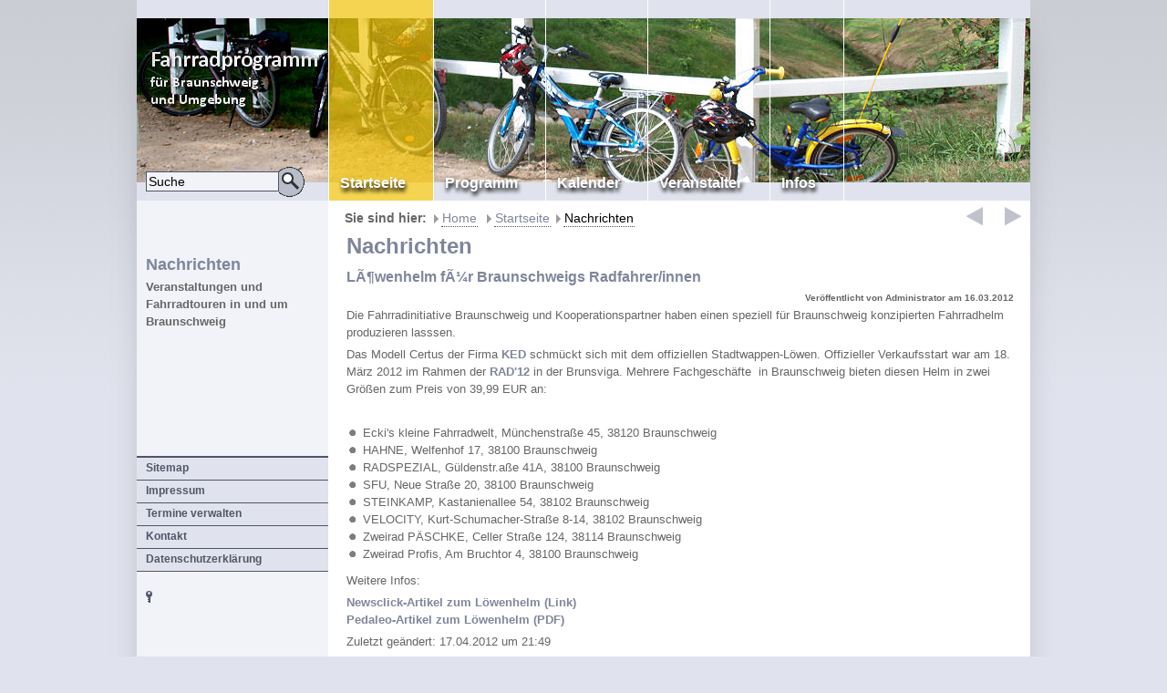

--- FILE ---
content_type: text/html; charset=utf-8
request_url: https://www.fahrradprogramm.de/de/posts/loewenhelm-fuer-braunschweigs-radfahrerinnen-27.php
body_size: 3148
content:
<!DOCTYPE html>
<html>
<head>
<title>Fahrradprogramm - Nachrichten</title>
<meta http-equiv="Content-Type" content="text/html; charset=utf-8" />
<meta name="description" content="Veranstaltungen und Fahrradtouren in und um Braunschweig" />
<meta name="keywords" content="" />
		<link rel="stylesheet" href="https://www.fahrradprogramm.de/modules/cwsoft-anynews/frontend.css" media="screen">
		<link rel="stylesheet" href="https://www.fahrradprogramm.de/modules/news/frontend.css" media="screen">
		<link rel="stylesheet" href="https://www.fahrradprogramm.de/account/frontend.css" media="screen">
	<script>
			/* inserted by register_frontend_modfiles 2.13.3.166 */
			var WB_URL = 'https://www.fahrradprogramm.de';
			var WB_REL = '';
			var THEME_URL = 'https://www.fahrradprogramm.de/templates/DefaultTheme';
			var TEMPLATE_DIR = 'https://www.fahrradprogramm.de/templates/findresp';
			var TEMPLATE = 'findresp';
			var EDITOR = 'ckeditor';
			var LANGUAGE = 'DE';
	</script>

<script src="https://www.fahrradprogramm.de/include/jquery/domReady.js"></script>
<script src="https://www.fahrradprogramm.de/include/jquery/LoadOnFly.js"></script>

<script src="https://www.fahrradprogramm.de/include/jquery/dist/3.5.1/jquery-min.js"></script>
<script src="https://www.fahrradprogramm.de/include/jquery/dist/3.5.1/jquery-migrate-min.js"></script>
<script src="https://www.fahrradprogramm.de/include/jquery/jquery-ui-min.js"></script>
<script src="https://www.fahrradprogramm.de/include/jquery/jquery_theme.js"></script>
<script src="https://www.fahrradprogramm.de/include/jquery/jquery-insert.js"></script>
<script src="https://www.fahrradprogramm.de/include/jquery/jquery-include.js"></script>

<script src="https://www.fahrradprogramm.de/modules/cwsoft-anynews/frontend.js"></script>
<script src="https://www.fahrradprogramm.de/account/frontend.js"></script>
<link href="https://www.fahrradprogramm.de/templates/findresp/editor.css" rel="stylesheet" type="text/css" />
<link href="https://www.fahrradprogramm.de/templates/findresp/template.css" rel="stylesheet" type="text/css" />
<meta name="viewport" content="width=device-width, initial-scale=1">


<script type="text/javascript">
   var xmlhttpPostLinkURL = "https://www.fahrradprogramm.de/templates/findresp/quicksearch.php";
</script>


<script language="javascript" type="text/javascript">
function confirm_link(message, url) {
    if(confirm(message)) location.href = url;
}
</script>

</head>
<body class="body18" style="overflow:scroll;">
<a id="top"></a><div class="stealth"><a href="#beginContent">skip to content</a></div>
<div class="bodybox">
	<div class="headerbox">
		<div class="logobox"><a class="logo" href="https://www.fahrradprogramm.de"><span></span></a>
		<a class="toggleMenu" href="#"></a>			
			<div class="search_box">			
					<form name="search" id="search" action="https://www.fahrradprogramm.de/search/index.php" method="get">
          <input type="hidden" name="referrer" value="18" /><input type="text" value="Suche" name="string" class="searchstring" onfocus="if (this.value=='Suche'){this.value='';}" onkeyup="initsuggestion(this.value);" /><input type="image" class="submitbutton" src="https://www.fahrradprogramm.de/templates/findresp/img/searchbutton.gif" alt="Start" />
					</form><div id="suggestbox"></div>
			</div><!-- end searchbox -->
		</div><!-- end logobox -->
		
		<div class="menuebox"><div id="nav">
					<ul id="header_menu" class="menu"><li class="lev0 menu-expand menu-parent menu-first"><a href="https://www.fahrradprogramm.de" class="menu-expand menu-parent menu-first"><span>Startseite</span></a><ul><li class="lev1 menu-current menu-first menu-last"><a href="https://www.fahrradprogramm.de/de/startseite/nachrichten.php" class="menu-current menu-first menu-last"><span>Nachrichten</span></a></li></ul></li><li class="lev0 menu-expand-hidden"><a href="https://www.fahrradprogramm.de/de/programm.php" class="menu-expand-hidden"><span>Programm</span></a></li><li class="lev0 "><a href="https://www.fahrradprogramm.de/de/kalender.php" class=""><span>Kalender</span></a></li><li class="lev0 menu-expand-hidden"><a href="https://www.fahrradprogramm.de/de/veranstalter.php" class="menu-expand-hidden"><span>Veranstalter</span></a></li><li class="lev0 menu-expand menu-last"><a href="https://www.fahrradprogramm.de/de/infos.php" class="menu-expand menu-last"><span>Infos</span></a><ul><li class="lev1 menu-first"><a href="https://www.fahrradprogramm.de/de/infos/tipps-treffs.php" class="menu-first"><span>Tipps &amp; Treffs</span></a></li><li class="lev1 "><a href="https://www.fahrradprogramm.de/de/infos/links.php" class=""><span>Links</span></a></li><li class="lev1 menu-last"><a href="https://www.fahrradprogramm.de/de/infos/archiv.php" class="menu-last"><span>Archiv</span></a></li></ul></li></ul>
<br style="clear:left;"/>
		</div><!-- end nav --></div><!-- end menuebox -->
	</div><!-- end headerbox -->

	<div class="leftbox">
		<div class="inner"><h2>Nachrichten</h2><p><b>Veranstaltungen und Fahrradtouren in und um Braunschweig</b></p></div>
		<div id="leftmenu">
			<ul id="header_menu" class="menu"><li class="lev0 menu-first"><a href="https://www.fahrradprogramm.de/de/sitemap.php" class="menu-first"><span>Sitemap</span></a></li><li class="lev0 "><a href="https://www.fahrradprogramm.de/de/impressum.php" class=""><span>Impressum</span></a></li><li class="lev0 "><a href="https://www.fahrradprogramm.de/de/termine-verwalten.php" class=""><span>Termine verwalten</span></a></li><li class="lev0 "><a href="https://www.fahrradprogramm.de/de/kontakt.php" class=""><span>Kontakt</span></a></li><li class="lev0 menu-last"><a href="https://www.fahrradprogramm.de/de/datenschutzerklaerung.php" class="menu-last"><span>Datenschutzerklärung</span></a></li></ul>
</div>
		<a id="showlogin" href="javascript:showloginbox();"><img src="https://www.fahrradprogramm.de/templates/findresp/img/key.gif" alt="K" /></a>
<div id="login-box" style="display:none;">
<form class="loginform" name="login" action="https://www.fahrradprogramm.de/account/login.php" method="post">
<table>			
	<tr><td>Login Name:</td><td><input type="text" name="username" class="inputfield" /></td></tr>
	<tr><td>Passwort:</td><td><input type="password" name="password" class="inputfield"/></td></tr> 
	<tr><td>&nbsp;</td><td><input type="image"  class="loginsubmit" src="https://www.fahrradprogramm.de/templates/findresp/img/next.png" alt="Start" /></td></tr> 
	<!--input type="submit" name="submit" value="Anmeldung" class="submit" alt="Login" /-->
	
	<tr><td colspan="2">
	<p>
	<!-- frontend signup -->
	 | <a href="https://www.fahrradprogramm.de/account/signup.php">Registrierung</a>	</p></td></tr> 		
</table></form></div>
<!--LOGIN_URL, LOGOUT_URL,FORGOT_URL-->
	</div><!--end leftbox-->
	
	
	<div class="mainbox contentbox">
		<div class="breadcrumbs"><div id="aprevnext"></div><div class="innerbc">
		
		<b>Sie sind hier: </b><span><a href="/">Home</a></span> <span class="menu-expand menu-parent menu-first"><a href="https://www.fahrradprogramm.de" target="_top" rel="noopener" title="Fahrradprogramm für Braunschweig und Umgebung">Startseite</a></span><span class="menu-current menu-first menu-last"><a href="https://www.fahrradprogramm.de/de/startseite/nachrichten.php" target="_top" rel="noopener" title="Nachrichten">Nachrichten</a></span>
</div><div style="clear:both;"></div></div><!-- end breadcrumbs -->	
	
	
			<div class="maincontent contentwide"><div id="wb_26" class="section m-wysiwyg " >
<h1>Nachrichten</h1>

</div><!-- INFO wysiwyg26 -->
<div id="wb_27" class="section m-news " >

<script>
<!--
    var News = {
        WB_URL : "https://www.fahrradprogramm.de",
        AddonUrl : "https://www.fahrradprogramm.de/modules/news/",
        THEME_URL : "https://www.fahrradprogramm.de/templates/DefaultTheme"
    };
-->
</script>

<div id="NH27" class="news-post-header">
    <div>
        <div><h3>LÃ¶wenhelm fÃ¼r Braunschweigs Radfahrer/innen</h3></div>
        <div style="display: none"></div>
    </div>
    <div>
        <div class="public-info">
            <b>Veröffentlicht von Administrator am 16.03.2012</b>
        </div>
    </div>
    <div style="display: none">
        <div class="group-page">
            <a href="https://www.fahrradprogramm.de/de/startseite/nachrichten.php">Nachrichten</a> &raquo; <a href=""></a>
        </div>
    </div>
</div><p>Die Fahrradinitiative Braunschweig und Kooperationspartner haben  einen speziell f&uuml;r Braunschweig konzipierten Fahrradhelm produzieren  lasssen.</p>
<p>Das Modell Certus der Firma <a href="http://www.ked-helmsysteme.de/">KED</a> schm&uuml;ckt sich mit dem  offiziellen Stadtwappen-L&ouml;wen. Offizieller Verkaufsstart war am 18.  M&auml;rz 2012 im Rahmen der <a href="http://www.fahrradprogramm.de/de/programm/veranstaltungsdetails.php?eid=249">RAD'12</a> in der Brunsviga. Mehrere Fachgesch&auml;fte&nbsp; in Braunschweig bieten diesen Helm in zwei Gr&ouml;&szlig;en zum Preis von 39,99 EUR an:</p>
<p>&nbsp;</p>
<ul>
    <li>Ecki's kleine Fahrradwelt, M&uuml;nchenstra&szlig;e 45, 38120 Braunschweig</li>
    <li>HAHNE, Welfenhof 17, 38100 Braunschweig</li>
    <li>RADSPEZIAL, G&uuml;ldenstr.a&szlig;e 41A, 38100 Braunschweig </li>
    <li>SFU, Neue Stra&szlig;e 20, 38100 Braunschweig</li>
    <li>STEINKAMP, Kastanienallee 54, 38102 Braunschweig</li>
    <li>VELOCITY, Kurt-Schumacher-Stra&szlig;e 8-14, 38102 Braunschweig</li>
    <li>Zweirad P&Auml;SCHKE, Celler Stra&szlig;e 124, 38114 Braunschweig</li>
    <li>Zweirad Profis, Am Bruchtor 4, 38100 Braunschweig</li>
</ul>
<p>Weitere Infos:</p>
<p><a href="http://www.braunschweiger-zeitung.de/lokales/Braunschweig/loewenhelm-fuer-braunschweigs-radfahrer-id617146.html">Newsclick-Artikel zum L&ouml;wenhelm (Link)</a><br />
<a href="http://www.fahrradinitiative.de/startseite/Loewenhelm_Seite17_aus_PedaLeo_40.pdf">Pedaleo-Artikel zum L&ouml;wenhelm (PDF) </a></p>
<p>Zuletzt geändert: 17.04.2012 um 21:49</p>
<a href="https://www.fahrradprogramm.de/de/startseite/nachrichten.php">Zurück zur Übersicht</a>
<br><br>
<h2>Kommentare</h2>
<div class="news-comment-header">
    <div>
        <div class="news-comment_title"> </div>
        <div class="news-comment_info">     </div>
    </div>
    <div>
        <div class="news-comment-text">Kein Kommentar gefunden</div>
    </div>
</div>
<br><a href="https://www.fahrradprogramm.de/modules/news/comment.php?post_id=27&page_id=18&section_id=27&amp;p=0">Kommentar hinzufügen</a>
</div><!-- INFO news27 -->
</div>	
	</div><!-- end mainbox -->
	<div class="clearcontent"></div>
</div><!-- end bodybox -->
<div class="footerbox"><div class="left">&nbsp; </div>
<div class="center">
<a id="gototopswitch" href="#" onclick="gototop();return false;">
<img src="https://www.fahrradprogramm.de/templates/findresp/img/up.png" alt="" title="Go to top"></a>

</div>

</div>
<a href="#" id="nav2close" class="toggleMenu"></a><div id="nav2"></div>

<script type="text/javascript" src="https://www.fahrradprogramm.de/templates/findresp/standard.js"></script>
<!-- <script type="text/javascript" src="https://www.fahrradprogramm.de/templates/findresp/mobiles.js"></script> -->

<script src="https://www.fahrradprogramm.de/modules/news/frontend_body.js"></script>
<script src="https://www.fahrradprogramm.de/account/frontend_body.js"></script></body>
</html>

--- FILE ---
content_type: text/css
request_url: https://www.fahrradprogramm.de/templates/findresp/editor.css
body_size: 1443
content:
body { 
	font-family:Arial, Helvetica, sans-serif;
  	font-size: 13px;
	line-height:150%;
	/*font-size: 0.9em;*/
  	color: #666;
	background: #fff;
	
}

.bildrechts {float:right; margin-left:10px;}
.bildlinks {float:left; margin-right:10px;}

/* ~~~~~~~~~~~~~~~~~~~~~~~~~~~~~~~~~~~~~~~~~~
	Customise the standard HTML
~~~~~~~~~~~~~~~~~~~~~~~~~~~~~~~~~~~~~~~~~~ */
a:link, a:visited {
	color: #7f869c;	 
	text-decoration: none;
	transition:0.5s all;
}
a:hover, a:active {
	color: #454a5d;
	text-decoration: underline;
	transition:0.5s all;
}

a img {border:0}	
p a {font-weight:bold;}	
td {vertical-align:top;}

/* ------------------------------------------------ */
h1, h2, h3, h4, h5, h6, strong {color: #7f869c; line-height: 120%;}

p {margin:0 0 5px 0; }


h1 { 
	margin:0 0 10px 0;
	font-size: 24px;
		
}

h2 { 
	margin:10px 0 4px 0;
	font-size: 18px;	
		
}

h3 { margin:10px 0 4px 0;
	font-size: 16px;	
}

h4 {	
	margin:10px 0 0 0;	
	font-size: 12px;	
	
}

h5 {
	margin:10px 0 0 0;	
	font-size: 11px;	
}

h6 {
	margin:3px 0 0 0;	
	font-size: 11px;	
}


form {margin: 0;}

hr {
	padding: 10px 0px 5px 0px;
	border: 0;
	border-bottom: 1px solid #999;
	clear:both;
}



ul li {	
	padding-bottom: 0px;
	list-style: url(img/lipu.gif);
			
} 

ul {	
	line-height: 150%;
	margin-top: 0;
	margin-bottom: 10px;
	margin-left: 0.7em;
	padding-left: 0.7em;
		
}

ol {
	
	line-height: 150%;
	margin-top: 0;
	margin-bottom: 10px;
	margin-left: 0.9em;
	padding-left: 0.9em;		
}


blockquote{
	background-color:#edeef2;
	padding: 6px;
	border-left: 2px solid #7f869c;
	margin: 3px 0 20px 0;
}

pre, .code {
	color: #7f869c;
	padding: 6px 0 20px 6px;
	border-top: 1px solid #7f869c;
	border-right: 1px solid #7f869c;
	border-bottom: 1px solid #7f869c;
	border-left: 6px solid #7f869c;
	background-color: #ffffff;
	margin: 3px 0 20px 0;
	
	font-size:1em;	
	overflow:auto; 
	line-height:2.2em;	
}

address {
	line-height:120%;
	margin: 10px 0 20px 0;
	padding-left: 10px;
	border-left: 6px solid #7f869c;
	font-style: normal;
	font-weight: bold;
	}


/*-----------------------------------------------------------------

table {border-collapse:collapse; border:0;}*/


abbr				{}
acroynm			{}
cite				{}
address			{}
strong			{}
em					{}

/* Inline font Styles */
/* Pretty styles for changing text in the WYSIWYG editor */

.important	{font-weight:bold;color:#f00;}
.code				{font-family: "Courier New", Courier, mono; color:#093;letter-spacing: 1px;}

.info-box		{border: 1px solid #cc3; background-color:#dadbe8;padding:4px;}



/*-----------------------------------------------------------------*/	

/* Specials 
p img[align="right"], h3 img[align="right"] {float:right; width:49%; margin: 3px 0 2px 0.5%; height:auto;}
p img[align="left"], h3 img[align="left"] {float:left; width:49%; margin: 3px 1% 2px 0; height:auto;}
*/
/*-----------------------------------------------------------------*/	

/* Standards */

.button {
    display: block; clear:both; padding: 5px 10px 5px 10px;  margin: 10px 10px 10px 10px;  text-align: center;  border: 2px solid #ccc;  border-radius: 1.2em; transition: 0.8s all;
	background: rgba(200, 200, 200, 0.5);
}

.button:hover {
	background: rgba(50, 50, 50, 0.5); color: #fff;  border-radius: 0.5em;  text-shadow:none;
}

editlink {}


table {
	border-collapse:collapse;
	border: none;
}

table.table {
	clear:both;	
	border-collapse:collapse;
	border: none;	
	border-top: 1px solid #666;
	margin: 20px 0 5px 0;
	width:100%;
	font: 0.85em;	
}

table.table caption {font-size:1.1em; text-align:left; }
table.table th {font-size:0.9em; padding: 4px; text-align:left; vertical-align: top;  background:transparent url(images/bg75.png); border: none; border-bottom: 1px solid #666;}
table.table tbody td {font-size:0.9em; padding: 4px; vertical-align: top;  background:transparent url(images/bg50.png); border: none; border-bottom: 1px solid #666;}
table.table tbody tr:hover td {background-color:#eee;}
table.table tbody td p, table.table tbody td h1, table.table tbody td h2, table.table tbody td h3, table.table tbody td h4 {margin: 0; line-height:110%;}

img.picfull {width:100%; height:auto;}
img.pic2left {float:left; width:49%; margin: 3px 1% 2px 0; height:auto;}
img.pic2right {float:right; width:49%; margin: 3px 0 2px 0.5%; height:auto;}

img.pic3left {float:left; width:32%; margin: 3px 1.5% 2px 0; height:auto;}
img.pic3right {float:right; width:32%; margin: 3px 0 2px 0.3%; height:auto;}

img.pic4left {float:left; width:24%; margin: 3px 1% 2px 0; height:auto;}
img.pic4right {float:right; width:24%; margin: 3px 0 2px 0.5%; height:auto;}



/*Show and Hide Responsive*/
.hideOnDesktops {display: none;}	

	



/* Small devices (tablets, up to 768px) */
@media (max-width: 768px) {
	img.pic2left, img.pic2right {width: 100%;  margin: 3px 0 2px 0;}
	img.pic3left, img.pic3right, img.pic4left, img.pic4right  {width: 49%;}
	
	/*Show and Hide Responsive*/
	body .hideOnTablets {display: none;}
	.hideOnDesktops {display: block;}
	
	
	

}

/* Small devices (Smartphone, up to <480px) */
@media (max-width: 479px) {
	img.pic2left, img.pic2right {width: 100%;  margin: 3px 0 2px 0;}
	img.pic3left, img.pic3right, img.pic4left, img.pic4right  {width: 49%;}
	
	/*Show and Hide Responsive*/
	.hideOnMobiles {display: none;}
	body .hideOnTablets {display: block;}
	body .hideOnDesktops {display: block;}
		
	

}


--- FILE ---
content_type: text/css
request_url: https://www.fahrradprogramm.de/templates/findresp/template.css
body_size: 3694
content:
html, body { 	
	background: #e0e3ed url(img/bodybg.jpg) repeat-x 0 0;
	margin: 0; padding: 0;
	height:100%;
}


/* ~~~~~~~~~~~~~~~~~~~~~~~~~~~~~~~~~~~~~~~~~~
	Layout Blocks
~~~~~~~~~~~~~~~~~~~~~~~~~~~~~~~~~~~~~~~~~~ */
.bodybox { /* Holds the page items in place */
	width: 980px;	
	min-height:90%;
	margin: 0px auto 0 auto;
	padding: 0;
	background: #fff url(img/mainbg.gif) repeat-y;
	box-shadow: 0px 20px 40px -20px rgba(0, 0, 0, 0.4);
text-align: left;
}

.headerbox {width: 980px; height:220px; margin:0 0 0 0; background: #e0e3ed url(img/header.jpg) no-repeat center center;}

/*Top left*/
.logobox {width: 210px; height:220px; float:left;}  /* background: transparent url(img/grbg.png)}  */
.logobox a.logo {width: 210px; height:183px; display:block; font-weight: normal; font-size:18px; color: #fff; text-decoration: none; overflow:hidden;}
.logobox a.logo span {display:block; height:auto; margin:30px 0 0 10px; }

/* Search Box in header */



.search_box {	
	margin-left:10px;
}

.search_box .searchstring {
	margin-top:5px;
	width:140px;
	border: 1px solid #505567;
	background-color: #f2f3f8;
	font-size:14px;
	padding:2px;
}
.search_box .submitbutton {
	vertical-align: top; margin:0 0 0 0; 
}



.menuebox {width: 770px; height:220px; float:left; } 
.toggleMenu {display:none;}
#openrightboxswitch, #closerightboxswitch{display:none;}






/*left*/

.leftbox {
	margin-left: 0;
	width:210px;
	float:left;
	display:inline;
}

.leftbox .inner {margin: 60px 10px 20px 10px; min-height:200px;}


#leftmenu {margin-top:3px; border-top: 2px #505567 solid;}
#leftmenu ul  {margin:0; padding:0;}
#leftmenu ul li {margin:0; list-style-type: none; list-style-image: none;}
#leftmenu ul li a {
	margin:0;
	display:block;
	font-size:12px;
	padding:2px 0 3px 10px;
	line-height: 160%;
	font-weight: bold;
	color: #505567;
	text-decoration: none;
	border-bottom: 1px #505567 solid;
	background-color:#e0e3ed;
	
}

#leftmenu ul li ul li a { background-color:#f2f3f8}
#leftmenu ul li a:hover, #leftmenu ul .menu_current a {color:#000; background-color:#fff; text-shadow: 0px 1px 1px #666; }






.top_content {width:100%; margin: 0 0 20px 0;}

.mainbox {width:770px;  float:left; display:inline;}



.maincontent { /* main content */
	width: 490px;
	float: left;
	display:inline;
	margin-left: 20px;
}
.mainbox .content img { max-width:100%; height:auto ! important;}
.mainbox .contentwide  {width:95%; margin:0 0 0 20px;}


#rightbox {
	width: 245px;	
	float: right;
	display:inline;
	border-left:1px #666 solid;
}
#rightbox .inner { margin: 0 15px 0 15px; font-size:0.9em; line-height:135%}
#rightbox .inner img { max-width:100%; height:auto ! important;}



.clearcontent {height:60px; clear:both; }

.footerbox {margin: -60px auto 50px auto; height:60px; width: 980px;  font-size:11px; color: #999;}
.footerbox .left {width: 200px; margin:15px 0 0 10px; float:left;}
.footerbox  .center {width: 730px; margin: 15px 0 0 20px; float:left; }
#gototopswitch {float:right;}


/*~~~~~~~~~~~~~~~~~~~~~~~~~~~~~~~~~~~~~~~~~~~~~~~~~~~~~~~~~~~~~~~~~~~~~~~~~~~~~~~~~~~~~~~~~~~~~~~~~~~  */
.breadcrumbs {
	height:30px;
	line-height:100%;
	margin: 0 0 0 0;
	padding: 3px 0 3px 0;
	clear:both;	
}

.innerbc {
	font-size:14px;
	margin:10px 0 0 18px;
	width: 650px;
}

.breadcrumbs .innerbc span {
	background: transparent url(img/bclink.gif) no-repeat; 
	padding: 6px 2px 0px 12px; font-weight: normal; }
	
.breadcrumbs .innerbc a {
	padding:1px;
	border-bottom: 1px dotted #505567;
	text-decoration: none;
}
.breadcrumbs .innerbc a:hover {border-bottom: 1px solid #505567;}
	
.breadcrumbs .innerbc .menu-current a{
	color: #000000;
}

#aprevnext {display:block; width:90px; height:27px; float:right;}
#aprevnext a {display:block; width:40px; height:27px; float:right; opacity:0.5; border:none;}
#aprevnext a.aprev {background: url(img/prev.png) no-repeat center top;  }
#aprevnext a.anext {background: url(img/next.png) no-repeat center top;  }
#aprevnext a:hover {opacity:0.8}

/* ~~~~~~~~~~~~~~~~~~~~~~~~~~~~~~~~~~~~~~~~~~~~~~~~~~~~~~~~~~~~~~~~~~~~~~~~~~~~~~~~~~~~~~~~~~~~~~~~~~~ 
	####	Header Menu #####
	#######################

	Horizontal Drop-Down Menu based off :
	http://www.tanfa.co.uk/css/examples/menu/tutorial-h.asp
	
~~~~~~~~~~~~~~~~~~~~~~~~~~~~~~~~~~~~~~~~~~~~~~~~~~~~~~~~~~~~~~~~~~~~~~~~~~~~~~~~~~~~~~~~~~~~~~~~~~~  */


/* Remove List Formattings
~~~~~~~~~~~~~~~~~~~~  */
#nav {
	float:left;	
	height: 220px;	
	border: 0;	
	padding:0;
	border-left:1px #fff solid;
}
#nav ul,  #nav2 ul {
	list-style-type: none;
	list-style-image: none;
	margin: 0;
	padding: 0;
	width: auto;
	position: relative;
	z-index: 800;

}
#nav ul li,  #nav2 ul li {
	list-style-type: none;
	list-style-image: none;
	margin: 0;
	padding: 0;
}


/* Root Level Link Formatting */
#nav ul li {float: left; color: #fff; text-align: left; font-weight: normal; list-style-type: none; list-style-image: none;}
#nav ul li a {display: block; text-shadow: 1px 2px 8px #000; text-shadow: 1px 4px 4px #000; font-size: 16px; border-right:1px #fff solid; color: #fff; text-decoration: none; font-weight: bold; background-repeat: no-repeat;}
#nav ul li a span {display:block; padding: 191px 30px 10px 12px; }
/* Root Level link hover */
#nav ul li a:hover, #nav li a:focus, #nav li a:active, #nav ul li a.active, #nav a.menu-current, #nav a.menu-parent {color: #fff; background: transparent url(img/atopbg.png) ; }


/*Current page Customisations*/
#nav a.menu-current		{font-weight: bold;}



/* 2nd Child menu */
#nav  li ul {position: absolute; width: 200px; margin: -3px 0 0 -10000px; opacity:0.0; text-transform: none; border-bottom: 1px solid #fff; font-size: 13px; 	background: #ffcc00 url(img/glitzi.png) no-repeat right 0px; box-shadow: 0px 10px 10px -4px rgba(0, 0, 0, 0.4);}
#nav  li ul li {text-align: left; font-weight: normal; margin: 0; padding: 0; line-height: 1.2em;  }
#nav  li ul li a {width: 200px;  height:auto; text-shadow: none; margin:0; padding: 0; color: #000; border-top: 1px solid #fff; font-weight: normal; font-size: 13px; background: none;}
#nav  li ul li a span {display:block; padding:8px; }


/* 2nd Child link hover */
#nav  li ul a:hover,  #nav  li ul a.menu-current { background-color: #ff9900;  text-shadow: 1px 2px 4px #000;}
#nav  li ul a.menu-expand {background: transparent url(img/arr-right.png) no-repeat right 5px ; }
#nav  li ul a.menu-parent {background: #ffb545 url(img/arr-right.png) no-repeat right 5px; }

/* Show and hide */
#nav  li:hover ul, #nav  li a:focus ul { margin: -3px 0 0 0; opacity:1; transition:0.5s opacity;}
#nav  li ul ul { margin-left: -10000px; opacity:0.0; transition:0.5s opacity;}
#nav  li:hover ul ul, #nav  li.subMenu ul ul { margin-left: -10000px; opacity:0.0; transition:0.5s opacity;}
#nav  li:hover>ul, #nav  li li:hover>ul { opacity:1; margin-left: 0;  transition:0.5s opacity; z-index: 1000;}
#nav  ul li ul li:hover>ul {margin-left: -30%;  opacity:0.9;}

/* 3rd Child Menu Appreances */
#nav  li ul li ul	{ width: 180px; margin: 10px 0 0 -40%; z-index: 2000; }
#nav  li ul li ul li	{width: 100%;}
#nav  li ul li ul li a 	{ width: 100%;}



/* Positioning the Pop-out Drops */
#nav li {position: relative;}

#nav ul ul ul {
	position: absolute;
	top: 1px;
	left: 100%;
}



/* Better: */
#nav li:hover {
	z-index: 1000;	/* ...and here. this makes sure active item is always above anything else in the menu */
	white-space: normal;/* required to resolve IE7 :hover bug (z-index above is ignored if this is not present)
							see http://www.tanfa.co.uk/css/articles/pure-css-popups-bug.asp for other stuff that work */
}


/* end menu */
/* ~~~~~~~~~~~~~~~~~~~~~~~~~~~~~~~~~~~~~~~~~~~~~~~~~~~~~~~~~~~~~~~~~~~~~~~~~~~~~~~~~~~~~~~~~~~~~~~~~~~ */

/* ~~~~~~~~~~~~~~~~~~~~~~~~~~~~~~~~~~~~~~~~~~~~~~~~~~~~~~~~~~~~~~~~~~~~~~~~~~~~~~~~~~~~~~~~~~~~~~~~~~~ */

#suggestbox {
	z-index:1000;
	width:180px;	
	position: absolute;
	float:left;
	clear:both;		
}
#suggestbox ul {width: 180px; margin: -5px 0 0 20px;}
#suggestbox ul, #suggestbox li {
	list-style-type: none;
	list-style-image: none;	
	padding: 0 0 0 0 ;
	font-size:11px ;
	line-height: 120%;
	text-align: left;		
}
#suggestbox ul li a {
	display:block;
	padding: 0 10px 0 15px; 
	text-decoration: none;
	margin:0; 
	font-weight:normal;
	font-size:11px;
	line-height: 120%;
	overflow:hidden;
}
#suggestbox ul li {background: transparent url(img/suggestli.png) repeat-y;} 
#suggestbox ul li.suggestdivide {font-size:5px;}
	
#suggestbox ul li.suggesttop {
	height:30px;
	background: transparent url(img/suggesttop.png) no-repeat;
} 
#suggestbox ul li.suggestbottom {height:15px; background: transparent url(img/suggestbottom.png) no-repeat;} 



/* Login Box */

#showlogin {display: block; margin: 20px 0 0 10px;}
#login-box { margin-top:30px; padding:10px; border-top: 2px #505567 solid; font-size: 10px;}
#login-box .inputfield {		
	font-size: 10px;
	padding:2px;
	border: 1px solid #505567;
	background-color: #f2f3f8;
	width:100%;	
}
#login-box .loginsubmit { float:right;}





/* ~~~~~~~~~~~~~~~~~~~~~~~~~~~~~~~~~~~~~~~~~~~~ 
	Custom Classes (Re-useables)
~~~~~~~~~~~~~~~~~~~~~~~~~~~~~~~~~~~~~~~~~~~~~~~~~~~~~~~~~~~~~~~~~~~~~~~~~~~~~~~~~~~~~~~~~~~~~~~~~~~ */
	
/*  Float containers fix: */
.clearfix:after {
    content: ".";
    display: block;
    height: 0;
    clear: both;
    visibility: hidden;
}
/*  \*/
* html #clearfix {
	height: 1%;
}
/*  */

.stealth {visibility:hidden; display:none;} /* hides from normal css enabled browsers */



/* ======================================================================
Smaller Screens */
@media screen and (max-width: 800px) {
	body {font-size: 14px;}
	
	.bodybox, .footerbox {width:96%; background: #fff; background-image:none;}
	.menuebox, .leftbox, .footerbox .left {display:none;}
	.headerbox, .mainbox {width:100%; margin: 0 0 0 0;}
	.headerbox, .logobox {height:160px;}
	.logobox a.logo {width: 210px; height:100px; margin-bottom:20px;}
	
	.toggleMenu {display:block; float:left; width:20px; height:50px; background: url(img/menuswitch.png) no-repeat top right; margin:-5px 0 0 4%;}
	
	.search_box {  width: 180px; margin-left:60px;}
	.search_box .searchstring {width: 100px;}
	
	
	
	.maincontent { width: 63%; 	 margin-left:2%; }
	.mainbox .contentwide  {width:96%; margin:0 0 0 2%;}
	#rightbox { width: 33%;}
	#rightbox .inner { margin: 0 5% 0 5%;}
	
	#suggestbox ul li a {padding: 6px 10px 6px 15px; font-size:12px;}	
	.footerbox .center{width:96%; margin: 15px 0 0 2%;}
	/*Nav*/
	
	
	
	#nav2 {width:250px; height: auto; position:absolute; left:0; top:100px; z-index:2000; }
	#nav2  {background: #ffcc00 url(img/glitzi.png) no-repeat right 0px; box-shadow: 0px 10px 10px 0px rgba(0, 0, 0, 0.4);}
	
	#nav2 li {width:250px;  padding: 0 0 0 0; }
	#nav2 li a {display:block; padding: 12px 0 12px 20px; font-size:18px;  color:#000; text-decoration: none; border-bottom: 1px solid #fff;}
	#nav2 li li a {padding: 10px 0 10px 30px; font-size:16px;  }
	#nav2 li li li a {padding: 8px 0 8px 40px; font-size:14px; }
	#nav2 li li li li a {padding: 6px 0 6px 50px; font-size:13px; ;}
	
	#nav2 li ul {display:none;}
	#nav2 li.menu-parent > ul, #nav2 li.menu-current > ul {display:block;}
	#nav2 li.is_opened > ul, #nav2 li.is_opened > ul {display:block;}
	
	#nav2 li a.menu-expand {background: transparent url(img/arr-down.png) no-repeat left center ;}
	#nav2 li a.menu-current { color:#fff; background-color: #ff9900;  text-shadow: 1px 2px 4px #000;}
	
	#nav2 ul li a.menu-expand.is_opened, #nav2 ul li a.menu-parent {font-weight:bold; background: #ffb545 url(img/arr-right.png) no-repeat 2px center ; }
	#nav2close {display:none;  position:absolute; top:0; width:100%;  height: 900px; background-image:none;}
	
	
	
	.breadcrumbs { width: 100%; height: auto; }
	.innerbc { margin: 2px 0 5px 2%; width: 96%; }
	.innerbc span  {display: block; float:left; padding: 2px 2px 2px 12px; margin: 0 0 5px 0;}
	.innerbc b  {display: none;}
	
	
}


/* ======================================================================
Smaller Screens */
@media screen and (max-width: 500px) {
	.maincontent {width:96%; margin:0 0 0 2%;}
	#rightbox {display:none; width:240px; border-left:none; position:absolute; right:0; top:230px; background:#f0f0f0; box-shadow: 0px 20px 30px -20px rgba(0, 0, 0, 0.4);}

	#openrightboxswitch {display:block; width: 19px; height:57px; position:absolute; right:0; top:230px;}	
	#closerightboxswitch {display:block;}

}





/* Cookiehinweis */

#cookiehinweis a {color:#000; text-decoration:none;}

#cookiehinweis a:hover {text-decoration:underline;}

#cookiehinweis div {padding:10px; padding-right:40px;}

#cookiehinweis { 
   outline: 1px solid #7b92a9; 
   text-align:right; 
   border-top:1px solid #fff;
   background: #d6e0eb; 
   background: -moz-linear-gradient(top, #d6e0eb 0%, #f2f6f9 100%); 
   background: -webkit-gradient(linear, left top, left bottom, color-stop(0%,#d6e0eb), color-stop(100%,#f2f6f9)); 
   background: -webkit-linear-gradient(top, #d6e0eb 0%,#f2f6f9 100%); 
   background: -o-linear-gradient(top, #d6e0eb 0%,#f2f6f9 100%);
   background: -ms-linear-gradient(top, #d6e0eb 0%,#f2f6f9 100%); 
   background: linear-gradient(to bottom, #d6e0eb 0%,#f2f6f9 100%); 
   filter: progid:DXImageTransform.Microsoft.gradient(   startColorstr='#d6e0eb', endColorstr='#f2f6f9',GradientType=0 ); 
   position:fixed;
   bottom:0px; 
   z-index:10000; 
   width:100%; 
   font-size:12px; 
   line-height:16px;}

#cookiehinweisCloser {
   color: #777;
   font: 14px/100% arial, sans-serif;
   position: absolute;
   right: 5px;
   text-decoration: none;
   text-shadow: 0 1px 0 #fff;
   top: 5px;
   cursor:pointer;
   border-top:1px solid white; 
   border-left:1px solid white; 
   border-bottom:1px solid #7b92a9; 
   border-right:1px solid #7b92a9; 
   padding:4px;
   background: #ced6df; /* Old browsers */
   background: -moz-linear-gradient(top, #ced6df0%, #f2f6f9 100%); 
   background: -webkit-gradient(linear, left top, left bottom, color-stop(0%,#ced6df), color-stop(100%,#f2f6f9)); 
   background: -webkit-linear-gradient(top, #ced6df0%,#f2f6f9 100%); 
   background: -o-linear-gradient(top, #ced6df0%,#f2f6f9 100%); 
   background: -ms-linear-gradient(top, #ced6df0%,#f2f6f9 100%); 
   background: linear-gradient(to bottom, #ced6df0%,#f2f6f9 100%); 
   filter: progid:DXImageTransform.Microsoft.gradient(    startColorstr='#ced6df', endColorstr='#f2f6f9',GradientType=0 ); 
 }

#cookiehinweisCloser:hover {border-bottom:1px solid white; border-right:1px solid white; border-top:1px solid #7b92a9; border-left:1px solid #7b92a9;}

--- FILE ---
content_type: text/javascript
request_url: https://www.fahrradprogramm.de/account/frontend_body.js
body_size: 205
content:
let toggle = document.querySelectorAll("span.toggle-password");
if (toggle){
    for (let i = 0; i < toggle.length; i++) {  // Verwende 'let' statt 'var'
        if (typeof toggle[i] === "object"){
            toggle[i].addEventListener("click", function(){
                var attr  = this.getAttribute("toggle");
                var input = document.querySelector("input" + attr);
                if (input.getAttribute("type") === "password") {
                    this.classList.remove('fa-eye-slash');
                    this.classList.add('fa-eye');
                    input.setAttribute("type", "text");
                } else {
                    this.classList.remove('fa-eye');
                    this.classList.add('fa-eye-slash');
                    input.setAttribute("type", "password");
                }
            });
        }
    }
}

document.addEventListener("DOMContentLoaded", function () {
    let fieldsreset = document.querySelector('.startreset');
    if (fieldsreset) {
        fieldsreset.addEventListener("click", function (evt) {
            let url = window.location.protocol + '//' + window.location.host + window.location.pathname;
            window.location.href = url;
            evt.preventDefault();
        });
    }
});

--- FILE ---
content_type: text/javascript
request_url: https://www.fahrradprogramm.de/modules/news/frontend_body.js
body_size: 7
content:
$(document).ready(function() {
    if (typeof News ==="object"){
/*
        $.insert(News.AddonUrl+"\/templates\/default\/js\/jqfancybox/jquery.fancybox-1.3.4.js");
        $("a.iframe").fancybox({
            'transitionIn'  :    'elastic',
            'transitionOut' :    'elastic',
            'speedIn'       :    600,
            'speedOut'      :    200,
            'overlayShow'   :    false,
            'hideOnContentClick' : true
        });
*/
    };
});


--- FILE ---
content_type: text/javascript
request_url: https://www.fahrradprogramm.de/include/jquery/jquery-include.js
body_size: 869
content:
(function($){
/*
 * includeMany 1.2.2
 *
 * Copyright (c) 2009 Arash Karimzadeh (arashkarimzadeh.com)
 * Licensed under the MIT (MIT-LICENSE.txt)
 * https://www.opensource.org/licenses/mit-license.php
 *
 * Date: Dec 03 2009
 */
/* */
$.chainclude = function(urls,finaly){
    var onload = function(callback,data){
                        if(typeof urls.length!='undefined'){
                            if(urls.length==0)
                                return $.isFunction(finaly)
                                            ?finaly(data)
                                            :null;
                            urls.shift();
                            return $.chainclude.load(urls,onload);
                        }
                        for(var item in urls){
                            urls[item](data);
                            delete urls[item];
                            var count = 0;
                            for(var i in urls)
                                count++;
                            return (count==0)
                                        ? $.isFunction(finaly)?finaly(data):null
                                        : $.chainclude.load(urls,onload);
                        }
                    }
    $.chainclude.load(urls,onload);
};

$.chainclude.load = function(urls,onload){
    if(typeof urls=='object' && typeof urls.length=='undefined')
        for(var item in urls)
            return $.include.load(item,onload,urls[item].callback);
    urls = $.makeArray(urls);
    $.include.load(urls[0],onload,null);
};


$.include = function(urls,finaly){
    var luid = $.include.luid++;
    var onload = function(callback,data){
                        if($.isFunction(callback))
                            callback(data);
                        if(--$.include.counter[luid]==0&&$.isFunction(finaly))
                            finaly();
                    }
    if(typeof urls=='object' && typeof urls.length=='undefined'){
        $.include.counter[luid] = 0;
        for(var item in urls)
            $.include.counter[luid]++;
        return $.each(urls,function(url,callback){$.include.load(url,onload,callback);});
    }
    urls = $.makeArray(urls);
    $.include.counter[luid] = urls.length;
    $.each(urls,function(){$.include.load(this,onload,null);});
}
$.extend(
    $.include,
    {
        luid: 0,
        counter: [],
        load: function(url,onload,callback){
            url = url.toString();
            if($.include.exist(url))
                return onload(callback);
            if(/.css$/.test(url))
                $.include.loadCSS(url,onload,callback);
            else if(/.js$/.test(url))
                $.include.loadJS(url,onload,callback);
            else
                $.get(url,function(data){onload(callback,data)});
        },
        loadCSS: function(url,onload,callback){
            var css=document.createElement('link');
            css.setAttribute('type','text/css');
            css.setAttribute('rel','stylesheet');
            css.setAttribute('href',''+url);
            $('head').get(0).appendChild(css);
//            $.browser.msie ? $.include.IEonload(css,onload,callback) : onload(callback);//other browsers do not support it
        },
        loadJS: function(url,onload,callback){
            var js=document.createElement('script');
           /* js.setAttribute('type','text/javascript');*/
            js.setAttribute('src',''+url);
//            $.browser.msie
//                ?$.include.IEonload(js,onload,callback)
//                :js.onload = function(){onload(callback)};
            $('head').get(0).appendChild(js);
        },
/*
        IEonload: function(elm,onload,callback){
            elm.onreadystatechange =
                    function(){
                        if(this.readyState=='loaded'||this.readyState=='complete')
                            onload(callback);
                    }
        },
*/
        exist: function(url){
            var fresh = false;
            $('head script').each(
                                function(){
                                    if(/.css$/.test(url)&&this.href==url)
                                            return fresh=true;
                                    else if(/.js$/.test(url)&&this.src==url)
                                            return fresh=true;
                                }
                            );
            return fresh;
        }
    }
);
//
})(jQuery);
